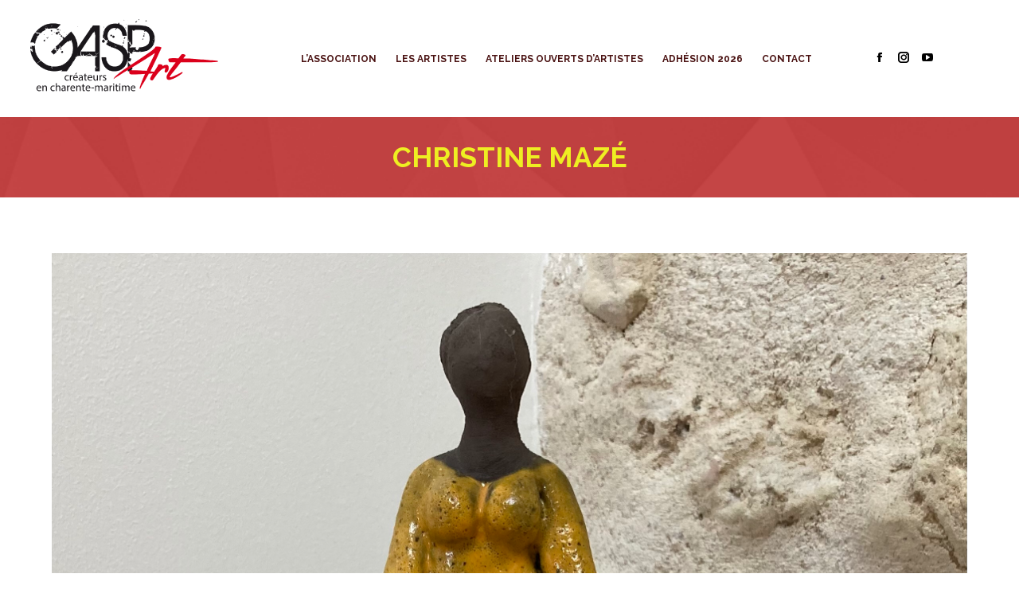

--- FILE ---
content_type: text/css
request_url: https://gaspart.org/wp-content/uploads/the7-css/post-type-dynamic.css?ver=f38176f8cda7
body_size: 1235
content:
.accent-bg-mixin {
  color: #fff;
  background-color: #bf3628;
}
.accent-gradient .accent-bg-mixin {
  background: #bf3628;
  background: -webkit-linear-gradient();
  background: linear-gradient();
}
.solid-bg-mixin {
  background-color: #dd3333;
}
.header-color {
  color: #3d3a3f;
}
.dt-mega-parent .sidebar-content .widget .header-color {
  color: #807b81;
}
#main .sidebar-content .header-color {
  color: #3d3a3f;
}
.footer .header-color {
  color: #f4dd2c;
}
.color-base-transparent {
  color: #544f4e;
}
.sidebar-content .color-base-transparent {
  color: rgba(71,63,63,0.5);
}
.footer .color-base-transparent {
  color: rgba(234,234,234,0.5);
}
.outline-element-decoration .outline-decoration {
  -webkit-box-shadow: inset 0px 0px 0px 1px rgba(0,0,0,0);
  box-shadow: inset 0px 0px 0px 1px rgba(0,0,0,0);
}
.shadow-element-decoration .shadow-decoration {
  -webkit-box-shadow: 0 6px 18px rgba(0,0,0,0.1);
  box-shadow: 0 6px 18px rgba(0,0,0,0.1);
}
.testimonial-item:not(.testimonial-item-slider),
.testimonial-item .ts-viewport,
.bg-on.team-container,
.dt-team-shortcode.content-bg-on .team-container {
  background-color: #dd3333;
}
.outline-element-decoration .testimonial-item:not(.testimonial-item-slider),
.outline-element-decoration .testimonial-item .ts-viewport,
.outline-element-decoration .bg-on.team-container,
.outline-element-decoration .dt-team-shortcode.content-bg-on .team-container {
  -webkit-box-shadow: inset 0px 0px 0px 1px rgba(0,0,0,0);
  box-shadow: inset 0px 0px 0px 1px rgba(0,0,0,0);
}
.shadow-element-decoration .testimonial-item:not(.testimonial-item-slider),
.shadow-element-decoration .testimonial-item .ts-viewport,
.shadow-element-decoration .bg-on.team-container,
.shadow-element-decoration .dt-team-shortcode.content-bg-on .team-container {
  -webkit-box-shadow: 0 6px 18px rgba(0,0,0,0.1);
  box-shadow: 0 6px 18px rgba(0,0,0,0.1);
}
.dt-team-shortcode .team-content {
  font-size: 15px;
  line-height: 27px;
}
.testimonial-item .testimonial-vcard .text-secondary,
.testimonial-item .testimonial-vcard .text-primary,
.testimonial-item .testimonial-vcard .text-primary * {
  color: #3d3a3f;
}
.sidebar-content .testimonial-item .testimonial-vcard .text-secondary,
.sidebar-content .testimonial-item .testimonial-vcard .text-primary,
.sidebar-content .testimonial-item .testimonial-vcard .text-primary * {
  color: #3d3a3f;
}
.footer .testimonial-item .testimonial-vcard .text-secondary,
.footer .testimonial-item .testimonial-vcard .text-primary,
.footer .testimonial-item .testimonial-vcard .text-primary * {
  color: #f4dd2c;
}
.testimonial-item .testimonial-vcard a.text-primary:hover,
.testimonial-item .testimonial-vcard a.text-primary:hover * {
  text-decoration: underline;
}
.team-author p {
  color: #3d3a3f;
  font:   600  /  "Raleway", Helvetica, Arial, Verdana, sans-serif;
  text-transform: none;
}
.dt-team-shortcode .team-author p {
  font:     / 28px "Arial", Helvetica, Arial, Verdana, sans-serif;
  text-transform: none;
  color: #bf3628;
}
.accent-gradient .dt-team-shortcode .team-author p {
  background: -webkit-linear-gradient();
  color: transparent;
  -webkit-background-clip: text;
  background-clip: text;
}
@media all and (-ms-high-contrast: none) {
  .accent-gradient .dt-team-shortcode .team-author p {
    color: #bf3628;
  }
}
.dt-mega-parent .sidebar-content .widget .team-author p {
  font:    15px / 27px "Arial", Helvetica, Arial, Verdana, sans-serif;
  text-transform: none;
  color: rgba(128,123,129,0.5);
}
.sidebar-content .team-author p {
  font:    15px / 27px "Arial", Helvetica, Arial, Verdana, sans-serif;
  text-transform: none;
  color: rgba(71,63,63,0.5);
}
.footer .team-author p {
  font:    15px / 27px "Arial", Helvetica, Arial, Verdana, sans-serif;
  text-transform: none;
  color: rgba(234,234,234,0.5);
}
.testimonial-vcard .text-secondary {
  color: #3d3a3f;
  line-height: 25px;
  font-weight: bold;
}
.dt-mega-parent .sidebar-content .widget .testimonial-vcard .text-secondary {
  color: #807b81;
}
#main .sidebar-content .testimonial-vcard .text-secondary {
  color: #3d3a3f;
}
.footer .testimonial-vcard .text-secondary {
  color: #f4dd2c;
}
#main .sidebar-content .widget .testimonial-vcard .text-secondary {
  color: rgba(71,63,63,0.5);
}
.dt-testimonials-shortcode .testimonial-vcard .text-secondary {
  font-size: 15px;
  line-height: 27px;
  font-weight: normal;
  color: #bf3628;
}
.accent-gradient .dt-testimonials-shortcode .testimonial-vcard .text-secondary {
  background: -webkit-linear-gradient();
  color: transparent;
  -webkit-background-clip: text;
  background-clip: text;
}
@media all and (-ms-high-contrast: none) {
  .accent-gradient .dt-testimonials-shortcode .testimonial-vcard .text-secondary {
    color: #bf3628;
  }
}
.dt-testimonials-shortcode .more-link {
  color: #bf3628;
}
.testimonial-vcard .text-primary {
  color: #3d3a3f;
  font-size: 15px;
  line-height: 27px;
  font-weight: bold;
}
.dt-mega-parent .sidebar-content .widget .testimonial-vcard .text-primary {
  color: #807b81;
}
#main .sidebar-content .testimonial-vcard .text-primary {
  color: #3d3a3f;
}
.footer .testimonial-vcard .text-primary {
  color: #f4dd2c;
}
.testimonial-vcard .text-primary * {
  color: #3d3a3f;
}
.dt-mega-parent .sidebar-content .widget .testimonial-vcard .text-primary * {
  color: #807b81;
}
#main .sidebar-content .testimonial-vcard .text-primary * {
  color: #3d3a3f;
}
.footer .testimonial-vcard .text-primary * {
  color: #f4dd2c;
}
.dt-testimonials-shortcode .testimonial-vcard .text-primary {
  font: normal  normal  /  "Raleway", Helvetica, Arial, Verdana, sans-serif;
}
.team-author-name,
.team-author-name a {
  color: #3d3a3f;
  font: normal  normal  /  "Raleway", Helvetica, Arial, Verdana, sans-serif;
}
.content .team-author-name a:hover {
  color: #bf3628;
}
.accent-gradient .content .team-author-name a:hover {
  background: -webkit-linear-gradient();
  color: transparent;
  -webkit-background-clip: text;
  background-clip: text;
}
@media all and (-ms-high-contrast: none) {
  .accent-gradient .content .team-author-name a:hover {
    color: #bf3628;
  }
}
.widget .team-author-name,
.widget .team-author-name a {
  font:   600  /  "Raleway", Helvetica, Arial, Verdana, sans-serif;
  text-transform: none;
  color: #3d3a3f;
}
.dt-mega-parent .sidebar-content .widget .widget .team-author-name,
.dt-mega-parent .sidebar-content .widget .widget .team-author-name a {
  color: #807b81;
}
#main .sidebar-content .widget .team-author-name,
#main .sidebar-content .widget .team-author-name a {
  color: #3d3a3f;
}
.footer .widget .team-author-name,
.footer .widget .team-author-name a {
  color: #f4dd2c;
}
.team-author-name,
.team-author-name a {
  color: #3d3a3f;
}
.dt-mega-parent .sidebar-content .widget .team-author-name,
.dt-mega-parent .sidebar-content .widget .team-author-name a {
  color: #807b81;
}
#main .sidebar-content .team-author-name,
#main .sidebar-content .team-author-name a {
  color: #3d3a3f;
}
.footer .team-author-name,
.footer .team-author-name a {
  color: #f4dd2c;
}
.rsTitle {
  font:   700  /  "Raleway", Helvetica, Arial, Verdana, sans-serif;
  text-transform: uppercase;
}
.rsDesc {
  font:   700  /  "Raleway", Helvetica, Arial, Verdana, sans-serif;
  text-transform: none;
}
@media screen and (max-width: 1200px) {
  .rsTitle {
    font:   700  /  "Raleway", Helvetica, Arial, Verdana, sans-serif;
  }
  .rsDesc {
    font:   700  /  "Raleway", Helvetica, Arial, Verdana, sans-serif;
  }
}
@media screen and (max-width: 1024px) {
  .rsTitle {
    font:   700  /  "Raleway", Helvetica, Arial, Verdana, sans-serif;
  }
  .rsDesc {
    font:   600  /  "Raleway", Helvetica, Arial, Verdana, sans-serif;
  }
}
@media screen and (max-width: 800px) {
  .rsTitle {
    font:   600  /  "Raleway", Helvetica, Arial, Verdana, sans-serif;
  }
  .rsDesc {
    font:    15px / 27px "Arial", Helvetica, Arial, Verdana, sans-serif;
  }
}
@media screen and (max-width: 320px) {
  .rsTitle {
    font:    15px / 27px "Arial", Helvetica, Arial, Verdana, sans-serif;
  }
  .rsDesc {
    display: none !important;
    font:    15px / 27px "Arial", Helvetica, Arial, Verdana, sans-serif;
  }
}
#main-slideshow .progress-spinner-left,
#main-slideshow .progress-spinner-right {
  border-color: #bf3628 !important;
}
.slider-content .owl-dot:not(.active):not(:hover),
.slider-content .owl-dot:not(.active):hover {
  -webkit-box-shadow: inset 0 0 0 2px rgba(71,63,63,0.35);
  box-shadow: inset 0 0 0 2px rgba(71,63,63,0.35);
}
.slider-content .owl-dot.active {
  -webkit-box-shadow: inset 0 0 0 20px rgba(71,63,63,0.35);
  box-shadow: inset 0 0 0 20px rgba(71,63,63,0.35);
}
.dt-mega-parent .sidebar-content .widget .slider-content .owl-dot:not(.active):not(:hover),
.dt-mega-parent .sidebar-content .widget .slider-content .owl-dot:not(.active):hover {
  -webkit-box-shadow: inset 0 0 0 2px rgba(128,123,129,0.35);
  box-shadow: inset 0 0 0 2px rgba(128,123,129,0.35);
}
.dt-mega-parent .sidebar-content .widget .slider-content .owl-dot.active {
  -webkit-box-shadow: inset 0 0 0 20px rgba(128,123,129,0.35);
  box-shadow: inset 0 0 0 20px rgba(128,123,129,0.35);
}
.sidebar .slider-content .owl-dot:not(.active):not(:hover),
.sidebar .slider-content .owl-dot:not(.active):hover,
.sidebar-content .slider-content .owl-dot:not(.active):not(:hover),
.sidebar-content .slider-content .owl-dot:not(.active):hover {
  -webkit-box-shadow: inset 0 0 0 2px rgba(71,63,63,0.35);
  box-shadow: inset 0 0 0 2px rgba(71,63,63,0.35);
}
.sidebar .slider-content .owl-dot.active,
.sidebar-content .slider-content .owl-dot.active {
  -webkit-box-shadow: inset 0 0 0 20px rgba(71,63,63,0.35);
  box-shadow: inset 0 0 0 20px rgba(71,63,63,0.35);
}
.footer .slider-content .owl-dot:not(.active):not(:hover),
.footer .slider-content .owl-dot:not(.active):hover {
  -webkit-box-shadow: inset 0 0 0 2px rgba(234,234,234,0.35);
  box-shadow: inset 0 0 0 2px rgba(234,234,234,0.35);
}
.footer .slider-content .owl-dot.active {
  -webkit-box-shadow: inset 0 0 0 20px rgba(234,234,234,0.35);
  box-shadow: inset 0 0 0 20px rgba(234,234,234,0.35);
}
